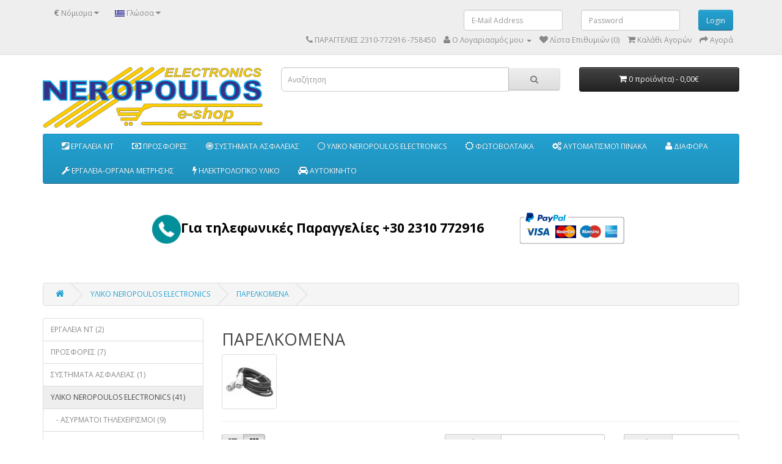

--- FILE ---
content_type: text/html; charset=utf-8
request_url: https://www.neropoulos.gr/eshop/index.php?route=product/category&path=158_72
body_size: 9749
content:
<meta property="og:image" content="https://postimg.cc/7C3yRB3Z" />
<meta property="og:description" content="ΕΡΓΑΛΕΙΑ-ΗΛΕΚΤΡΟΝΙΚΕΣ ΣΥΣΚΕΥΕΣ-ΑΥΤΟΜΑΤΙΣΜΟΙ" />

<!DOCTYPE html>
<!--[if IE]><![endif]-->
<!--[if IE 8 ]><html dir="ltr" lang="el" class="ie8"><![endif]-->
<!--[if IE 9 ]><html dir="ltr" lang="el" class="ie9"><![endif]-->
<!--[if (gt IE 9)|!(IE)]><!-->
<html dir="ltr" lang="el">
<!--<![endif]-->
<head>


<meta charset="UTF-8" />
<meta name="viewport" content="width=device-width, initial-scale=1">
<meta http-equiv="X-UA-Compatible" content="IE=edge">
<title>ΠΑΡΕΛΚΟΜΕΝΑ</title>
<base href="https://www.neropoulos.gr/eshop/" />
<script src="catalog/view/javascript/jquery/jquery-2.1.1.min.js" type="text/javascript"></script>
<link href="catalog/view/javascript/bootstrap/css/bootstrap.min.css" rel="stylesheet" media="screen" />
<script src="catalog/view/javascript/bootstrap/js/bootstrap.min.js" type="text/javascript"></script>
<link rel="stylesheet" href="https://maxcdn.bootstrapcdn.com/font-awesome/4.4.0/css/font-awesome.min.css">
<link href="//fonts.googleapis.com/css?family=Open+Sans:400,400i,300,700" rel="stylesheet" type="text/css" />
<link href="catalog/view/theme/default/stylesheet/stylesheet.css" rel="stylesheet">
<link href="catalog/view/javascript/jquery/owl-carousel/owl.carousel.css" type="text/css" rel="stylesheet" media="screen" />
<link href="catalog/view/javascript/jquery/owl-carousel/owl.transitions.css" type="text/css" rel="stylesheet" media="screen" />
<script src="catalog/view/javascript/common.js" type="text/javascript"></script>
<link href="https://www.neropoulos.gr/eshop/index.php?route=product/category&amp;path=72" rel="canonical" />
<link href="https://www.neropoulos.gr/eshop/image/catalog/favcon.jpg" rel="icon" />
<script src="catalog/view/javascript/jquery/owl-carousel/owl.carousel.min.js" type="text/javascript"></script>
<!-- Global site tag (gtag.js) - Google Analytics -->
<script async src="https://www.googletagmanager.com/gtag/js?id=UA-3273148-2"></script>
<script>
  window.dataLayer = window.dataLayer || [];
  function gtag(){dataLayer.push(arguments);}
  gtag('js', new Date());

  gtag('config', 'UA-3273148-2');
</script>
        <script type="text/javascript">
          function facebook_loadScript(url, callback) {
            var script = document.createElement("script");
            script.type = "text/javascript";
            if(script.readyState) {  // only required for IE <9
              script.onreadystatechange = function() {
                if (script.readyState === "loaded" || script.readyState === "complete") {
                  script.onreadystatechange = null;
                  if (callback) {
                    callback();
                  }
                }
              };
            } else {  //Others
              if (callback) {
                script.onload = callback;
              }
            }

            script.src = url;
            document.getElementsByTagName("head")[0].appendChild(script);
          }
        </script>

        <script type="text/javascript">
          (function() {
            var enableCookieBar = 'true';
            if (enableCookieBar === 'true') {
              facebook_loadScript("catalog/view/javascript/facebook/cookieconsent.min.js");

              // loading the css file
              var css = document.createElement("link");
              css.setAttribute("rel", "stylesheet");
              css.setAttribute("type", "text/css");
              css.setAttribute(
                "href",
                "catalog/view/theme/css/facebook/cookieconsent.min.css");
              document.getElementsByTagName("head")[0].appendChild(css);

              window.addEventListener("load", function(){
                function setConsent() {
                  fbq(
                    'consent',
                    this.hasConsented() ? 'grant' : 'revoke'
                  );
                }
                window.cookieconsent.initialise({
                  palette: {
                    popup: {
                      background: '#237afc'
                    },
                    button: {
                      background: '#fff',
                      text: '#237afc'
                    }
                  },
                  cookie: {
                    name: fbq.consentCookieName
                  },
                  type: 'opt-out',
                  showLink: false,
                  content: {
                    dismiss: 'Agree',
                    deny: 'Opt Out',
                    header: 'Our Site Uses Cookies',
                    message: 'By clicking Agree, you agree to our <a class="cc-link" href="https://www.facebook.com/legal/terms/update" target="_blank">terms of service</a>, <a class="cc-link" href="https://www.facebook.com/policies/" target="_blank">privacy policy</a> and <a class="cc-link" href="https://www.facebook.com/policies/cookies/" target="_blank">cookies policy</a>.'
                  },
                  layout: 'basic-header',
                  location: true,
                  revokable: true,
                  onInitialise: setConsent,
                  onStatusChange: setConsent,
                  onRevokeChoice: setConsent
                }, function (popup) {
                  // If this isn't open, we know that we can use cookies.
                  if (!popup.getStatus() && !popup.options.enabled) {
                    popup.setStatus(cookieconsent.status.dismiss);
                  }
                });
              });
            }
          })();
        </script>

        <script type="text/javascript">
          (function() {
            !function(f,b,e,v,n,t,s){if(f.fbq)return;n=f.fbq=function(){n.callMethod?
            n.callMethod.apply(n,arguments):n.queue.push(arguments)};if(!f._fbq)f._fbq=n;
            n.push=n;n.loaded=!0;n.version='2.0';n.queue=[];t=b.createElement(e);t.async=!0;
            t.src=v;s=b.getElementsByTagName(e)[0];s.parentNode.insertBefore(t,s)}(window,
            document,'script','https://connect.facebook.net/en_US/fbevents.js');

            var enableCookieBar = 'true';
            if (enableCookieBar === 'true') {
              fbq.consentCookieName = 'fb_cookieconsent_status';

              (function() {
                function getCookie(t){var i=("; "+document.cookie).split("; "+t+"=");if(2==i.length)return i.pop().split(";").shift()}
                var consentValue = getCookie(fbq.consentCookieName);
                fbq('consent', consentValue === 'dismiss' ? 'grant' : 'revoke');
              })();
            }

                          facebook_loadScript(
                "catalog/view/javascript/facebook/facebook_pixel.js",
                function() {
                  var params = {
    "agent": "exopencart-2.3.0.2-2.1.3"
};
                  _facebookAdsExtension.facebookPixel.init(
                    '1658318874271666',
                    {},
                    params);
                                      _facebookAdsExtension.facebookPixel.firePixel(
                      JSON.parse('{\"event_name\":\"ViewCategory\",\"content_type\":\"product\",\"content_ids\":[\"101\",\"81\",\"82\",\"102\",\"103\",\"52\",\"100\",\"1660\",\"173\",\"1669\"],\"value\":167.40000000000001,\"currency\":\"EUR\",\"content_name\":\"\",\"num_items\":10,\"content_category\":\"\\u03a0\\u0391\\u03a1\\u0395\\u039b\\u039a\\u039f\\u039c\\u0395\\u039d\\u0391\",\"is_custom_event\":false}'));
                                  });
                      })();
        </script>
      

			<style type="text/css">
.social{margin-top:-15px;}
.social a{width:25px; height:25px; text-align:center; margin:0 2px; display:inline-block; font-size:20px; background:#777; color:#fff; border-radius:2px; -webkit-transition: all 0.3s ease-in-out; -moz-transition: all 0.3s ease-in-out; -o-transition: all 0.3s ease-in-out; -ms-transition: all 0.3s ease-in-out; transition: all 0.3s ease-in-out;}
.social a{-webkit-transition: all 0.3s ease-in-out; -moz-transition: all 0.3s ease-in-out; -o-transition: all 0.3s ease-in-out; -ms-transition: all 0.3s ease-in-out; transition: all 0.3s ease-in-out;}
.social a.facebook:hover{background:#39599f;}
.social a.twitter:hover{background:#45b0e3;}
</style>
			

            
               
               <style type="text/css" >
@media (max-width: 767px){
	#hynax_sign_box{
		display:none !important;
	}
}
               </style>
               
               
         

                <style>
                i.menu_icon{margin-right:3px;font-size: 1.2em;}
                img.menu_icon{margin-right:3px;}
                #menu .dropdown-inner ul {vertical-align: middle;}
                .menu_category_image{display:inline-block;padding:10px;vertical-align: middle;}
                </style>
                <script>
                    $(window).load(function(){    
                        // Menu
                        $('#menu .dropdown-menu').each(function() {
                            var menu = $('#menu').offset();
                            var dropdown = $(this).parent().offset();

                            var i = (dropdown.left + $(this).outerWidth()) - (menu.left + $('#menu').outerWidth());

                            if (i > 0) {
                                    $(this).css('margin-left', '-' + (i + 5) + 'px');
                            }
                        });
                
                        // Fix for displaying menu images on Pinterest button click
                        $('#menu .menu_category_image img').css('display', 'none');
                        $("#menu").hover(function(){
                            $('#menu .menu_category_image img').show();
                        },function(){
                            $('#menu .menu_category_image img').hide();
                        });
                
                    });
                </script>
            
</head>
<body class="product-category-158_72">

              
<nav id="top">
  <div class="container">
    <div class="pull-left">
<form action="https://www.neropoulos.gr/eshop/index.php?route=common/currency/currency" method="post" enctype="multipart/form-data" id="form-currency">
  <div class="btn-group">
    <button class="btn btn-link dropdown-toggle" data-toggle="dropdown">
            <strong>€</strong>
                            <span class="hidden-xs hidden-sm hidden-md">Νόμισμα</span> <i class="fa fa-caret-down"></i></button>
    <ul class="dropdown-menu">
                  <li><button class="currency-select btn btn-link btn-block" type="button" name="EUR">€ Euro</button></li>
                        <li><button class="currency-select btn btn-link btn-block" type="button" name="GBP">£ Pound Sterling</button></li>
                        <li><button class="currency-select btn btn-link btn-block" type="button" name="USD">$ US Dollar</button></li>
                </ul>
  </div>
  <input type="hidden" name="code" value="" />
  <input type="hidden" name="redirect" value="https://www.neropoulos.gr/eshop/index.php?route=product/category&amp;path=158_72" />
</form>
</div>

            				<div id="hynax_sign_box" class="pull-right">

<div class="form-group"><form action="index.php?route=account/login" method="post" enctype="multipart/form-data">
<div class="col-sm-5">
<input type="text" name="email" value="" placeholder="E-Mail Address" id="input-email" class="form-control">
</div>
<div class="col-sm-5">
<input type="password" name="password" value="" placeholder="Password" id="input-password" class="form-control">
</div>
<div class="col-sm-2">
<input type="submit" value="Login" class="btn btn-primary">
</div></form>
</div>

				</div>               
         
    <div class="pull-left">
<form action="https://www.neropoulos.gr/eshop/index.php?route=common/language/language" method="post" enctype="multipart/form-data" id="form-language">
  <div class="btn-group">
    <button class="btn btn-link dropdown-toggle" data-toggle="dropdown">
                    <img src="catalog/language/greek/greek.png" alt="Greek" title="Greek">
            <span class="hidden-xs hidden-sm hidden-md">Γλώσσα</span> <i class="fa fa-caret-down"></i></button>
    <ul class="dropdown-menu">
            <li><button class="btn btn-link btn-block language-select" type="button" name="en-gb"><img src="catalog/language/en-gb/en-gb.png" alt="English" title="English" /> English</button></li>
            <li><button class="btn btn-link btn-block language-select" type="button" name="greek"><img src="catalog/language/greek/greek.png" alt="Greek" title="Greek" /> Greek</button></li>
          </ul>
  </div>
  <input type="hidden" name="code" value="" />
  <input type="hidden" name="redirect" value="https://www.neropoulos.gr/eshop/index.php?route=product/category&amp;path=158_72" />
</form>
</div>
    <div id="top-links" class="nav pull-right">
      <ul class="list-inline">
        <li><a href="https://www.neropoulos.gr/eshop/index.php?route=information/contact"><i class="fa fa-phone"></i></a> <span class="hidden-xs hidden-sm hidden-md">ΠΑΡΑΓΓΕΛΙΕΣ 2310-772916 -758450</span></li>
        <li class="dropdown"><a href="https://www.neropoulos.gr/eshop/index.php?route=account/account" title="Ο Λογαριασμός μου" class="dropdown-toggle" data-toggle="dropdown"><i class="fa fa-user"></i> <span class="hidden-xs hidden-sm hidden-md">Ο Λογαριασμός μου</span> <span class="caret"></span></a>
          <ul class="dropdown-menu dropdown-menu-right">
                        <li><a href="https://www.neropoulos.gr/eshop/index.php?route=account/register">Δημιουργία Λογαριασμού</a></li>
            <li><a href="https://www.neropoulos.gr/eshop/index.php?route=account/login">Σύνδεση Λογαριασμού</a></li>
                      </ul>
        </li>
        <li><a href="https://www.neropoulos.gr/eshop/index.php?route=account/wishlist" id="wishlist-total" title="Λίστα Επιθυμιών (0)"><i class="fa fa-heart"></i> <span class="hidden-xs hidden-sm hidden-md">Λίστα Επιθυμιών (0)</span></a></li>
        <li><a href="https://www.neropoulos.gr/eshop/index.php?route=checkout/cart" title="Καλάθι Αγορών"><i class="fa fa-shopping-cart"></i> <span class="hidden-xs hidden-sm hidden-md">Καλάθι Αγορών</span></a></li>
        <li><a href="https://www.neropoulos.gr/eshop/index.php?route=checkout/checkout" title="Αγορά"><i class="fa fa-share"></i> <span class="hidden-xs hidden-sm hidden-md">Αγορά</span></a></li>
      </ul>
    </div>
  </div>
</nav>
<header>
  <div class="container">
    <div class="row">
      <div class="col-sm-4">
        <div id="logo">
                    <a href="https://www.neropoulos.gr/eshop/index.php?route=common/home"><img src="https://www.neropoulos.gr/eshop/image/catalog/nero2.png" title="ΝΕΡΟΠΟΥΛΟΣ ΑΛΕΞΑΝΔΡΟΣ ΚΑΙ ΣΙΑ Ο.Ε" alt="ΝΕΡΟΠΟΥΛΟΣ ΑΛΕΞΑΝΔΡΟΣ ΚΑΙ ΣΙΑ Ο.Ε" class="img-responsive" /></a>
                  </div>
      </div>
      <div class="col-sm-5"><div id="search" class="input-group">
  <input type="text" name="search" value="" placeholder="Αναζήτηση" class="form-control input-lg" />
  <span class="input-group-btn">
    <button type="button" class="btn btn-default btn-lg"><i class="fa fa-search"></i></button>
  </span>
</div>      </div>
      <div class="col-sm-3"><div id="cart" class="btn-group btn-block">
  <button type="button" data-toggle="dropdown" data-loading-text="Φόρτωση..." class="btn btn-inverse btn-block btn-lg dropdown-toggle"><i class="fa fa-shopping-cart"></i> <span id="cart-total">0 προϊόν(τα) - 0,00€</span></button>
  <ul class="dropdown-menu pull-right">
        <li>
      <p class="text-center">Το καλάθι αγορών είναι άδειο!</p>
    </li>
      </ul>
</div>
</div>
    </div>
  </div>
</header>

              
<div class="container">
  <nav id="menu" class="navbar">
    <div class="navbar-header"><span id="category" class="visible-xs">Κατηγορίες</span>
      <button type="button" class="btn btn-navbar navbar-toggle" data-toggle="collapse" data-target=".navbar-ex1-collapse"><i class="fa fa-bars"></i></button>
    </div>
    <div class="collapse navbar-collapse navbar-ex1-collapse">
      <ul class="nav navbar-nav">
                        <li><a href="https://www.neropoulos.gr/eshop/index.php?route=product/category&amp;path=172"><i class="menu_icon fa fa-steam-square "></i>EΡΓΑΛΕΙΑ NT</a></li>
                                <li><a href="https://www.neropoulos.gr/eshop/index.php?route=product/category&amp;path=128"><i class="menu_icon fa fa-money "></i>ΠΡΟΣΦΟΡΕΣ</a></li>
                                <li><a href="https://www.neropoulos.gr/eshop/index.php?route=product/category&amp;path=173"><i class="menu_icon fa fa-bullseye "></i>ΣΥΣΤΗΜΑΤΑ ΑΣΦΑΛΕΙΑΣ</a></li>
                                <li class="dropdown"><a href="https://www.neropoulos.gr/eshop/index.php?route=product/category&amp;path=158" class="dropdown-toggle" data-toggle="dropdown"><i class="menu_icon fa fa-circle-thin "></i>ΥΛΙΚΟ NEROPOULOS ELECTRONICS</a>
          <div class="dropdown-menu">
            <div class="dropdown-inner">

                        
                            <ul class="list-unstyled">
                                <li><a href="https://www.neropoulos.gr/eshop/index.php?route=product/category&amp;path=158_60"><i class="menu_icon fa fa-rss "></i>AΣΥΡΜΑΤΟΙ  ΤΗΛΕΧΕΙΡΙΣΜΟΙ (9)</a></li>
                                <li><a href="https://www.neropoulos.gr/eshop/index.php?route=product/category&amp;path=158_66"><i class="menu_icon fa fa-skyatlas "></i>ΣΤΑΘΜΗΜΕΤΡΑ ΓΕΩΤΡΗΣΕΩΝ (4)</a></li>
                                <li><a href="https://www.neropoulos.gr/eshop/index.php?route=product/category&amp;path=158_59"><i class="menu_icon fa fa-mobile "></i>ΤΗΛΕΧΕΙΡΙΣΜΟΙ GSM (5)</a></li>
                                <li><a href="https://www.neropoulos.gr/eshop/index.php?route=product/category&amp;path=158_136"><i class="menu_icon fa fa-wifi "></i>ΤΗΛΕΧΕΙΡΙΣΜΟΙ WIFI 2.4Ghz (1)</a></li>
                                <li><a href="https://www.neropoulos.gr/eshop/index.php?route=product/category&amp;path=158_70"><i class="menu_icon fa fa-feed "></i>ΤΗΛΕΧΕΙΡΙΣΜΟΙ 433ΜΗz (13)</a></li>
                                <li><a href="https://www.neropoulos.gr/eshop/index.php?route=product/category&amp;path=158_72"><i class="menu_icon fa fa-wrench "></i>ΠΑΡΕΛΚΟΜΕΝΑ (10)</a></li>
                              </ul>
                          </div>
            <a href="https://www.neropoulos.gr/eshop/index.php?route=product/category&amp;path=158" class="see-all">Εμφάνιση όλων ΥΛΙΚΟ NEROPOULOS ELECTRONICS</a> </div>
        </li>
                                <li class="dropdown"><a href="https://www.neropoulos.gr/eshop/index.php?route=product/category&amp;path=67" class="dropdown-toggle" data-toggle="dropdown"><i class="menu_icon fa fa-sun-o "></i>ΦΩΤΟΒΟΛΤΑΙΚΑ</a>
          <div class="dropdown-menu">
            <div class="dropdown-inner">

                        
                            <ul class="list-unstyled">
                                <li><a href="https://www.neropoulos.gr/eshop/index.php?route=product/category&amp;path=67_95">ΦΟΡΤΙΣΤΕΣ (2)</a></li>
                                <li><a href="https://www.neropoulos.gr/eshop/index.php?route=product/category&amp;path=67_88">ΦΩΤΟΒΟΛΤΑΙΚΑ ΠΑΝΕΛ (5)</a></li>
                              </ul>
                          </div>
            <a href="https://www.neropoulos.gr/eshop/index.php?route=product/category&amp;path=67" class="see-all">Εμφάνιση όλων ΦΩΤΟΒΟΛΤΑΙΚΑ</a> </div>
        </li>
                                <li class="dropdown"><a href="https://www.neropoulos.gr/eshop/index.php?route=product/category&amp;path=61" class="dropdown-toggle" data-toggle="dropdown"><i class="menu_icon fa fa-gears "></i>ΑΥΤΟΜΑΤΙΣΜΟΊ ΠΙΝΑΚΑ</a>
          <div class="dropdown-menu">
            <div class="dropdown-inner">

                        
                            <ul class="list-unstyled">
                                <li><a href="https://www.neropoulos.gr/eshop/index.php?route=product/category&amp;path=61_71">ΔΙΑΦΟΡΑ-ΕΙΔΙΚΑ (5)</a></li>
                                <li><a href="https://www.neropoulos.gr/eshop/index.php?route=product/category&amp;path=61_64"><i class="menu_icon fa fa-square-o "></i>ΕΠΙΤΗΡΗΤΕΣ ΕΛΕΙΨΗΣ-ΣΤΑΘΜΗΣ ΝΕΡΟΥ (4)</a></li>
                                <li><a href="https://www.neropoulos.gr/eshop/index.php?route=product/category&amp;path=61_62"><i class="menu_icon fa fa-ioxhost "></i>ΕΠΙΤΗΡΗΤΕΣ ΤΑΣΕΩΣ (3)</a></li>
                                <li><a href="https://www.neropoulos.gr/eshop/index.php?route=product/category&amp;path=61_65"><i class="menu_icon fa fa-google-wallet "></i>ΤΡΟΦΟΔΟΤΙΚΑ (0)</a></li>
                                <li><a href="https://www.neropoulos.gr/eshop/index.php?route=product/category&amp;path=61_171"><i class="menu_icon fa fa-sun-o "></i>Φωτιστικα Ασφαλείας (1)</a></li>
                                <li><a href="https://www.neropoulos.gr/eshop/index.php?route=product/category&amp;path=61_63"><i class="menu_icon fa fa-columns "></i>ΧΡΟΝΙΚΑ ΡΕΛΕ (5)</a></li>
                              </ul>
                          </div>
            <a href="https://www.neropoulos.gr/eshop/index.php?route=product/category&amp;path=61" class="see-all">Εμφάνιση όλων ΑΥΤΟΜΑΤΙΣΜΟΊ ΠΙΝΑΚΑ</a> </div>
        </li>
                                <li><a href="https://www.neropoulos.gr/eshop/index.php?route=product/category&amp;path=68"><i class="menu_icon fa fa-user "></i>ΔΙΑΦΟΡΑ</a></li>
                                <li class="dropdown"><a href="https://www.neropoulos.gr/eshop/index.php?route=product/category&amp;path=77" class="dropdown-toggle" data-toggle="dropdown"><i class="menu_icon fa fa-wrench "></i>ΕΡΓΑΛΕΙΑ-ΟΡΓΑΝΑ ΜΕΤΡΗΣΗΣ</a>
          <div class="dropdown-menu">
            <div class="dropdown-inner">

                        
                            <ul class="list-unstyled">
                                <li><a href="https://www.neropoulos.gr/eshop/index.php?route=product/category&amp;path=77_140">ΑΜΠΕΡΟΤΣΙΜΠΙΔΕΣ (11)</a></li>
                                <li><a href="https://www.neropoulos.gr/eshop/index.php?route=product/category&amp;path=77_80">ΑΝΙΧΝΕΥΤΕΣ ΤΑΣΗΣ-ΚΑΛΩΔΙΩΝ (4)</a></li>
                                <li><a href="https://www.neropoulos.gr/eshop/index.php?route=product/category&amp;path=77_79">ΓΕΙΩΣΟΜΕΤΡΑ (2)</a></li>
                                <li><a href="https://www.neropoulos.gr/eshop/index.php?route=product/category&amp;path=77_141">ΔΙΑΦΟΡΑ ΟΡΓΑΝΑ (6)</a></li>
                                <li><a href="https://www.neropoulos.gr/eshop/index.php?route=product/category&amp;path=77_78">ΔΟΚΙΜΑΣΤΙΚΑ ΤΑΣΗΣ (3)</a></li>
                                <li><a href="https://www.neropoulos.gr/eshop/index.php?route=product/category&amp;path=77_138">ΘΕΡΜΟΜΕΤΡΑ (6)</a></li>
                                <li><a href="https://www.neropoulos.gr/eshop/index.php?route=product/category&amp;path=77_87">ΜΕΓΓΕΡ (2)</a></li>
                                <li><a href="https://www.neropoulos.gr/eshop/index.php?route=product/category&amp;path=77_81">ΠΟΛΥΜΕΤΡΑ (12)</a></li>
                              </ul>
                          </div>
            <a href="https://www.neropoulos.gr/eshop/index.php?route=product/category&amp;path=77" class="see-all">Εμφάνιση όλων ΕΡΓΑΛΕΙΑ-ΟΡΓΑΝΑ ΜΕΤΡΗΣΗΣ</a> </div>
        </li>
                                <li class="dropdown"><a href="https://www.neropoulos.gr/eshop/index.php?route=product/category&amp;path=74" class="dropdown-toggle" data-toggle="dropdown"><i class="menu_icon fa fa-bolt "></i>ΗΛΕΚΤΡΟΛΟΓΙΚΟ ΥΛΙΚΟ</a>
          <div class="dropdown-menu">
            <div class="dropdown-inner">

                        
                            <ul class="list-unstyled">
                                <li><a href="https://www.neropoulos.gr/eshop/index.php?route=product/category&amp;path=74_124">ΔΙΑΦΟΡΑ (0)</a></li>
                                <li><a href="https://www.neropoulos.gr/eshop/index.php?route=product/category&amp;path=74_75">ΠΡΙΖΕΣ (1)</a></li>
                              </ul>
                          </div>
            <a href="https://www.neropoulos.gr/eshop/index.php?route=product/category&amp;path=74" class="see-all">Εμφάνιση όλων ΗΛΕΚΤΡΟΛΟΓΙΚΟ ΥΛΙΚΟ</a> </div>
        </li>
                                <li><a href="https://www.neropoulos.gr/eshop/index.php?route=product/category&amp;path=134"><i class="menu_icon fa fa-car "></i>ΑΥΤΟΚΙΝΗΤΟ</a></li>
                      </ul>
    </div>
  </nav>
        </div>
                        <div>
    <h3 style="font-family: &quot;Open Sans&quot;, sans-serif; color: rgb(0, 0, 0); text-align: center;"><img src="https://www.neropoulos.gr/eshop/image/catalog/tel.png" style="width: 46.7813px; height: 46.7813px;"><b>Για τηλεφωνικές Παραγγελίες +30 2310 772916 &nbsp; &nbsp; &nbsp; &nbsp;&nbsp;</b><img src="https://www.neropoulos.gr/eshop/image/catalog/pp.png" style="width: 193.391px; height: 69.3471px;"></h3><h3 style="text-align: center;"><br></h3></div>
                        <div class="container">
          <div class="row">
            
            
                                      
            
            
                      </div>
        </div>
<div class="container">
  <ul class="breadcrumb">
        <li><a href="https://www.neropoulos.gr/eshop/index.php?route=common/home"><i class="fa fa-home"></i></a></li>
        <li><a href="https://www.neropoulos.gr/eshop/index.php?route=product/category&amp;path=158">ΥΛΙΚΟ NEROPOULOS ELECTRONICS</a></li>
        <li><a href="https://www.neropoulos.gr/eshop/index.php?route=product/category&amp;path=158_72">ΠΑΡΕΛΚΟΜΕΝΑ</a></li>
      </ul>
  <div class="row"><aside id="column-left" class="col-sm-3 hidden-xs">
    
<div class="list-group">
      <a href="https://www.neropoulos.gr/eshop/index.php?route=product/category&amp;path=172" class="list-group-item">EΡΓΑΛΕΙΑ NT (2)</a>
        <a href="https://www.neropoulos.gr/eshop/index.php?route=product/category&amp;path=128" class="list-group-item">ΠΡΟΣΦΟΡΕΣ (7)</a>
        <a href="https://www.neropoulos.gr/eshop/index.php?route=product/category&amp;path=173" class="list-group-item">ΣΥΣΤΗΜΑΤΑ ΑΣΦΑΛΕΙΑΣ (1)</a>
        <a href="https://www.neropoulos.gr/eshop/index.php?route=product/category&amp;path=158" class="list-group-item active">ΥΛΙΚΟ NEROPOULOS ELECTRONICS (41)</a>
        <a href="https://www.neropoulos.gr/eshop/index.php?route=product/category&amp;path=158_60" class="list-group-item">&nbsp;&nbsp;&nbsp;- AΣΥΡΜΑΤΟΙ  ΤΗΛΕΧΕΙΡΙΣΜΟΙ (9)</a>
        <a href="https://www.neropoulos.gr/eshop/index.php?route=product/category&amp;path=158_66" class="list-group-item">&nbsp;&nbsp;&nbsp;- ΣΤΑΘΜΗΜΕΤΡΑ ΓΕΩΤΡΗΣΕΩΝ (4)</a>
        <a href="https://www.neropoulos.gr/eshop/index.php?route=product/category&amp;path=158_59" class="list-group-item">&nbsp;&nbsp;&nbsp;- ΤΗΛΕΧΕΙΡΙΣΜΟΙ GSM (5)</a>
        <a href="https://www.neropoulos.gr/eshop/index.php?route=product/category&amp;path=158_136" class="list-group-item">&nbsp;&nbsp;&nbsp;- ΤΗΛΕΧΕΙΡΙΣΜΟΙ WIFI 2.4Ghz (1)</a>
        <a href="https://www.neropoulos.gr/eshop/index.php?route=product/category&amp;path=158_70" class="list-group-item">&nbsp;&nbsp;&nbsp;- ΤΗΛΕΧΕΙΡΙΣΜΟΙ 433ΜΗz (13)</a>
        <a href="https://www.neropoulos.gr/eshop/index.php?route=product/category&amp;path=158_72" class="list-group-item active">&nbsp;&nbsp;&nbsp;- ΠΑΡΕΛΚΟΜΕΝΑ (10)</a>
  <b>Notice</b>: Undefined index: children in <b>/var/www/vhosts/neropoulos.gr/httpdocs/eshop/vqmod/vqcache/vq2-catalog_view_theme_default_template_extension_module_category.tpl</b> on line <b>10</b>              <a href="https://www.neropoulos.gr/eshop/index.php?route=product/category&amp;path=67" class="list-group-item">ΦΩΤΟΒΟΛΤΑΙΚΑ (7)</a>
        <a href="https://www.neropoulos.gr/eshop/index.php?route=product/category&amp;path=61" class="list-group-item">ΑΥΤΟΜΑΤΙΣΜΟΊ ΠΙΝΑΚΑ (17)</a>
        <a href="https://www.neropoulos.gr/eshop/index.php?route=product/category&amp;path=68" class="list-group-item">ΔΙΑΦΟΡΑ (3)</a>
        <a href="https://www.neropoulos.gr/eshop/index.php?route=product/category&amp;path=77" class="list-group-item">ΕΡΓΑΛΕΙΑ-ΟΡΓΑΝΑ ΜΕΤΡΗΣΗΣ (40)</a>
        <a href="https://www.neropoulos.gr/eshop/index.php?route=product/category&amp;path=74" class="list-group-item">ΗΛΕΚΤΡΟΛΟΓΙΚΟ ΥΛΙΚΟ (1)</a>
        <a href="https://www.neropoulos.gr/eshop/index.php?route=product/category&amp;path=134" class="list-group-item">ΑΥΤΟΚΙΝΗΤΟ (1)</a>
    </div>
		

















    <div id="banner0" class="owl-carousel">
  </div>
<script type="text/javascript"><!--
$('#banner0').owlCarousel({
	items: 6,
	autoPlay: 3000,
	singleItem: true,
	navigation: false,
	pagination: false,
	transitionStyle: 'fade'
});
--></script>
  </aside>
                <div id="content" class="col-sm-9">      <h2>ΠΑΡΕΛΚΟΜΕΝΑ</h2>
            <div class="row">
                <div class="col-sm-2"><img src="https://www.neropoulos.gr/eshop/image/cache/catalog/rg58-80x80.jpg" alt="ΠΑΡΕΛΚΟΜΕΝΑ" title="ΠΑΡΕΛΚΟΜΕΝΑ" class="img-thumbnail" /></div>
                      </div>
      <hr>
            


























            <div class="row">
        <div class="col-md-2 col-sm-6 hidden-xs">
          <div class="btn-group btn-group-sm">
            <button type="button" id="list-view" class="btn btn-default" data-toggle="tooltip" title="Λίστα"><i class="fa fa-th-list"></i></button>
            <button type="button" id="grid-view" class="btn btn-default" data-toggle="tooltip" title="Πλέγμα"><i class="fa fa-th"></i></button>
          </div>
        </div>
        <div class="col-md-3 col-sm-6">
          <div class="form-group">
            <a href="https://www.neropoulos.gr/eshop/index.php?route=product/compare" id="compare-total" class="btn btn-link">Σύγκριση Προϊόντων (0)</a>
          </div>
        </div>
        <div class="col-md-4 col-xs-6">
          <div class="form-group input-group input-group-sm">
            <label class="input-group-addon" for="input-sort">Ταξινόμηση:</label>
            <select id="input-sort" class="form-control" onchange="location = this.value;">
                                          <option value="https://www.neropoulos.gr/eshop/index.php?route=product/category&amp;path=158_72&amp;sort=p.sort_order&amp;order=ASC" selected="selected">Προεπιλογή</option>
                                                        <option value="https://www.neropoulos.gr/eshop/index.php?route=product/category&amp;path=158_72&amp;sort=pd.name&amp;order=ASC">Όνομα (A - Ω)</option>
                                                        <option value="https://www.neropoulos.gr/eshop/index.php?route=product/category&amp;path=158_72&amp;sort=pd.name&amp;order=DESC">Όνομα (Ω - Α)</option>
                                                        <option value="https://www.neropoulos.gr/eshop/index.php?route=product/category&amp;path=158_72&amp;sort=p.price&amp;order=ASC">Τιμή (Χαμηλή &gt; Υψηλή)</option>
                                                        <option value="https://www.neropoulos.gr/eshop/index.php?route=product/category&amp;path=158_72&amp;sort=p.price&amp;order=DESC">Τιμή (Υψηλή &gt; Χαμηλή)</option>
                                                        <option value="https://www.neropoulos.gr/eshop/index.php?route=product/category&amp;path=158_72&amp;sort=rating&amp;order=DESC">Βαθμολογία (Υψηλότερη)</option>
                                                        <option value="https://www.neropoulos.gr/eshop/index.php?route=product/category&amp;path=158_72&amp;sort=rating&amp;order=ASC">Βαθμολογία (Χαμηλότερη)</option>
                                                        <option value="https://www.neropoulos.gr/eshop/index.php?route=product/category&amp;path=158_72&amp;sort=p.model&amp;order=ASC">Κωδικός Προϊόντος (Α - Ω)</option>
                                                        <option value="https://www.neropoulos.gr/eshop/index.php?route=product/category&amp;path=158_72&amp;sort=p.model&amp;order=DESC">Κωδικός Προϊόντος (Ω - Α)</option>
                                        </select>
          </div>
        </div>
        <div class="col-md-3 col-xs-6">
          <div class="form-group input-group input-group-sm">
            <label class="input-group-addon" for="input-limit">Εμφάνιση:</label>
            <select id="input-limit" class="form-control" onchange="location = this.value;">
                                          <option value="https://www.neropoulos.gr/eshop/index.php?route=product/category&amp;path=158_72&amp;limit=15" selected="selected">15</option>
                                                        <option value="https://www.neropoulos.gr/eshop/index.php?route=product/category&amp;path=158_72&amp;limit=25">25</option>
                                                        <option value="https://www.neropoulos.gr/eshop/index.php?route=product/category&amp;path=158_72&amp;limit=50">50</option>
                                                        <option value="https://www.neropoulos.gr/eshop/index.php?route=product/category&amp;path=158_72&amp;limit=75">75</option>
                                                        <option value="https://www.neropoulos.gr/eshop/index.php?route=product/category&amp;path=158_72&amp;limit=100">100</option>
                                        </select>
          </div>
        </div>
      </div>
      <div class="row">
                <div class="product-layout product-list col-xs-12">
          <div class="product-thumb">
            <div class="image"><a href="https://www.neropoulos.gr/eshop/index.php?route=product/product&amp;path=158_72&amp;product_id=101"><img src="https://www.neropoulos.gr/eshop/image/cache/catalog/base-228x228.jpg" alt="8P ΒΑΣΗ ΤΥΠΟΥ ΛΥΧΝΙΑΣ" title="8P ΒΑΣΗ ΤΥΠΟΥ ΛΥΧΝΙΑΣ" class="img-responsive" /></a></div>
            <div>
              <div class="caption">
                <h4><a href="https://www.neropoulos.gr/eshop/index.php?route=product/product&amp;path=158_72&amp;product_id=101">8P ΒΑΣΗ ΤΥΠΟΥ ΛΥΧΝΙΑΣ</a></h4>
                <p>..</p>

			
				                				<p class="price">
				<a  href='https://www.neropoulos.gr/eshop/index.php?route=account/login'>entry_login_price</a>
				</p>
							
			
                                              </div>
              <div class="button-group">
                
										
			
	                                        			
			
					                
                <button type="button" data-toggle="tooltip" title="Επιθυμητό" onclick="wishlist.add('101');"><i class="fa fa-heart"></i></button>
                <button type="button" data-toggle="tooltip" title="Σύγκριση" onclick="compare.add('101');"><i class="fa fa-exchange"></i></button>
              </div>
            </div>
          </div>
        </div>
                <div class="product-layout product-list col-xs-12">
          <div class="product-thumb">
            <div class="image"><a href="https://www.neropoulos.gr/eshop/index.php?route=product/product&amp;path=158_72&amp;product_id=81"><img src="https://www.neropoulos.gr/eshop/image/cache/catalog/169K-228x228.jpg" alt="K169 ΚΕΡΑΙΑ 169ΜΗz ΓΙΑ ΤΗΛΕΧΕΙΡΙΣΜΟΥΣ" title="K169 ΚΕΡΑΙΑ 169ΜΗz ΓΙΑ ΤΗΛΕΧΕΙΡΙΣΜΟΥΣ" class="img-responsive" /></a></div>
            <div>
              <div class="caption">
                <h4><a href="https://www.neropoulos.gr/eshop/index.php?route=product/product&amp;path=158_72&amp;product_id=81">K169 ΚΕΡΑΙΑ 169ΜΗz ΓΙΑ ΤΗΛΕΧΕΙΡΙΣΜΟΥΣ</a></h4>
                <p>..</p>

			
				                				<p class="price">
				<a  href='https://www.neropoulos.gr/eshop/index.php?route=account/login'>entry_login_price</a>
				</p>
							
			
                                              </div>
              <div class="button-group">
                
										
			
	                                        			
			
					                
                <button type="button" data-toggle="tooltip" title="Επιθυμητό" onclick="wishlist.add('81');"><i class="fa fa-heart"></i></button>
                <button type="button" data-toggle="tooltip" title="Σύγκριση" onclick="compare.add('81');"><i class="fa fa-exchange"></i></button>
              </div>
            </div>
          </div>
        </div>
                <div class="product-layout product-list col-xs-12">
          <div class="product-thumb">
            <div class="image"><a href="https://www.neropoulos.gr/eshop/index.php?route=product/product&amp;path=158_72&amp;product_id=82"><img src="https://www.neropoulos.gr/eshop/image/cache/catalog/rg58-228x228.jpg" alt="K2K ΚΑΛΩΔΙΟ RG58 169MHz ΓΙΑ ΤΗΛΕΧΕΙΡΙΣΜΟΥΣ ΜΕ ΚΟΝΕΚΤΟΡΕΣ" title="K2K ΚΑΛΩΔΙΟ RG58 169MHz ΓΙΑ ΤΗΛΕΧΕΙΡΙΣΜΟΥΣ ΜΕ ΚΟΝΕΚΤΟΡΕΣ" class="img-responsive" /></a></div>
            <div>
              <div class="caption">
                <h4><a href="https://www.neropoulos.gr/eshop/index.php?route=product/product&amp;path=158_72&amp;product_id=82">K2K ΚΑΛΩΔΙΟ RG58 169MHz ΓΙΑ ΤΗΛΕΧΕΙΡΙΣΜΟΥΣ ΜΕ ΚΟΝΕΚΤΟΡΕΣ</a></h4>
                <p>6 ΜΕΤΡΑ ΚΑΛΩΔΙΟ ΜΕ ΚΟΝΕΚΤΡΕΣ ΣΤΙΣ ΑΚΡΕΣ ΤΟΥ ΕΤΟΙΜΟ ΓΙΑ ΣΥΝΔΕΣΗ..</p>

			
				                				<p class="price">
				<a  href='https://www.neropoulos.gr/eshop/index.php?route=account/login'>entry_login_price</a>
				</p>
							
			
                                              </div>
              <div class="button-group">
                
										
			
	                                        			
			
					                
                <button type="button" data-toggle="tooltip" title="Επιθυμητό" onclick="wishlist.add('82');"><i class="fa fa-heart"></i></button>
                <button type="button" data-toggle="tooltip" title="Σύγκριση" onclick="compare.add('82');"><i class="fa fa-exchange"></i></button>
              </div>
            </div>
          </div>
        </div>
                <div class="product-layout product-list col-xs-12">
          <div class="product-thumb">
            <div class="image"><a href="https://www.neropoulos.gr/eshop/index.php?route=product/product&amp;path=158_72&amp;product_id=102"><img src="https://www.neropoulos.gr/eshop/image/cache/catalog/b1.3-228x228.jpg" alt="M12V-1.3Ah Μπαταρία μολύβδου " title="M12V-1.3Ah Μπαταρία μολύβδου " class="img-responsive" /></a></div>
            <div>
              <div class="caption">
                <h4><a href="https://www.neropoulos.gr/eshop/index.php?route=product/product&amp;path=158_72&amp;product_id=102">M12V-1.3Ah Μπαταρία μολύβδου </a></h4>
                <p>12V / 1.3Ah &nbsp;Μπαταρία μολύβδου&nbsp;Διαστάσεις:&nbsp;43 x 97 x 52mmΒάρος 580gr..</p>

			
							
			
                                <p class="price">
                                    9,92€                                                      <span class="price-tax">Χωρίς ΦΠΑ: 8,00€</span>
                                  </p>
                                              </div>
              <div class="button-group">
                
										
			
	                        
                <button type="button" onclick="cart.add('102', '1');"><i class="fa fa-shopping-cart"></i> <span class="hidden-xs hidden-sm hidden-md">Καλάθι</span></button>
              			
			
					                
                <button type="button" data-toggle="tooltip" title="Επιθυμητό" onclick="wishlist.add('102');"><i class="fa fa-heart"></i></button>
                <button type="button" data-toggle="tooltip" title="Σύγκριση" onclick="compare.add('102');"><i class="fa fa-exchange"></i></button>
              </div>
            </div>
          </div>
        </div>
                <div class="product-layout product-list col-xs-12">
          <div class="product-thumb">
            <div class="image"><a href="https://www.neropoulos.gr/eshop/index.php?route=product/product&amp;path=158_72&amp;product_id=103"><img src="https://www.neropoulos.gr/eshop/image/cache/catalog/b1.3-228x228.jpg" alt="M12V-7.2Ah Μπαταρία μολύβδου " title="M12V-7.2Ah Μπαταρία μολύβδου " class="img-responsive" /></a></div>
            <div>
              <div class="caption">
                <h4><a href="https://www.neropoulos.gr/eshop/index.php?route=product/product&amp;path=158_72&amp;product_id=103">M12V-7.2Ah Μπαταρία μολύβδου </a></h4>
                <p>12V / 7.2Ah &nbsp;Μπαταρία μολύβδου&nbsp;Διαστάσεις: 151 x 65 x 94mmΒάρος: 2,4 Kgr..</p>

			
							
			
                                <p class="price">
                                    14,88€                                                      <span class="price-tax">Χωρίς ΦΠΑ: 12,00€</span>
                                  </p>
                                              </div>
              <div class="button-group">
                
										
			
	                        
                <button type="button" onclick="cart.add('103', '1');"><i class="fa fa-shopping-cart"></i> <span class="hidden-xs hidden-sm hidden-md">Καλάθι</span></button>
              			
			
					                
                <button type="button" data-toggle="tooltip" title="Επιθυμητό" onclick="wishlist.add('103');"><i class="fa fa-heart"></i></button>
                <button type="button" data-toggle="tooltip" title="Σύγκριση" onclick="compare.add('103');"><i class="fa fa-exchange"></i></button>
              </div>
            </div>
          </div>
        </div>
                <div class="product-layout product-list col-xs-12">
          <div class="product-thumb">
            <div class="image"><a href="https://www.neropoulos.gr/eshop/index.php?route=product/product&amp;path=158_72&amp;product_id=52"><img src="https://www.neropoulos.gr/eshop/image/cache/catalog/n400-228x228.jpg" alt="N400 ΑΝΤΙΚΕΡΑΥΝΙΚΟ ΚΕΡΑΙΑΣ" title="N400 ΑΝΤΙΚΕΡΑΥΝΙΚΟ ΚΕΡΑΙΑΣ" class="img-responsive" /></a></div>
            <div>
              <div class="caption">
                <h4><a href="https://www.neropoulos.gr/eshop/index.php?route=product/product&amp;path=158_72&amp;product_id=52">N400 ΑΝΤΙΚΕΡΑΥΝΙΚΟ ΚΕΡΑΙΑΣ</a></h4>
                <p>* Αντικεραυνικό κεραίας Ομοαξωνικού τύπου, κατάλληλο για εξωτερικές κεραίες V.H.F. *Χρησιμοποιείται ..</p>

			
				                				<p class="price">
				<a  href='https://www.neropoulos.gr/eshop/index.php?route=account/login'>entry_login_price</a>
				</p>
							
			
                                              </div>
              <div class="button-group">
                
										
			
	                                        			
			
					                
                <button type="button" data-toggle="tooltip" title="Επιθυμητό" onclick="wishlist.add('52');"><i class="fa fa-heart"></i></button>
                <button type="button" data-toggle="tooltip" title="Σύγκριση" onclick="compare.add('52');"><i class="fa fa-exchange"></i></button>
              </div>
            </div>
          </div>
        </div>
                <div class="product-layout product-list col-xs-12">
          <div class="product-thumb">
            <div class="image"><a href="https://www.neropoulos.gr/eshop/index.php?route=product/product&amp;path=158_72&amp;product_id=100"><img src="https://www.neropoulos.gr/eshop/image/cache/catalog/el-228x228.JPG" alt="N503 HΛΕΚΤΡΟΔΙΟ ΝΕΡΟΥ" title="N503 HΛΕΚΤΡΟΔΙΟ ΝΕΡΟΥ" class="img-responsive" /></a></div>
            <div>
              <div class="caption">
                <h4><a href="https://www.neropoulos.gr/eshop/index.php?route=product/product&amp;path=158_72&amp;product_id=100">N503 HΛΕΚΤΡΟΔΙΟ ΝΕΡΟΥ</a></h4>
                <p>Ηλεκτρόδιο κρεμαστό &nbsp;για χρήση σε Γεωτρήσεις και Δεξαμενές..</p>

			
				                				<p class="price">
				<a  href='https://www.neropoulos.gr/eshop/index.php?route=account/login'>entry_login_price</a>
				</p>
							
			
                                              </div>
              <div class="button-group">
                
										
			
	                                        			
			
					                
                <button type="button" data-toggle="tooltip" title="Επιθυμητό" onclick="wishlist.add('100');"><i class="fa fa-heart"></i></button>
                <button type="button" data-toggle="tooltip" title="Σύγκριση" onclick="compare.add('100');"><i class="fa fa-exchange"></i></button>
              </div>
            </div>
          </div>
        </div>
                <div class="product-layout product-list col-xs-12">
          <div class="product-thumb">
            <div class="image"><a href="https://www.neropoulos.gr/eshop/index.php?route=product/product&amp;path=158_72&amp;product_id=1660"><img src="https://www.neropoulos.gr/eshop/image/cache/catalog/a6b1c16e-05dc-11ee-9dbd-0a580a698dd1-228x228.jpg" alt="Τσάντα μεταφοράς σταθμήμετρου." title="Τσάντα μεταφοράς σταθμήμετρου." class="img-responsive" /></a></div>
            <div>
              <div class="caption">
                <h4><a href="https://www.neropoulos.gr/eshop/index.php?route=product/product&amp;path=158_72&amp;product_id=1660">Τσάντα μεταφοράς σταθμήμετρου.</a></h4>
                <p>ΤΣΑΝΤΑ ΜΕΤΑΦΟΡΑΣ ΣΤΑΘΜΗΜΕΤΡΟΥΠροστατεύει την συσκευή μας από σκόνη , νερό, έκθεση&nbsp;στο ήλιο.Υψηλ..</p>

			
				                				<p class="price">
				<a  href='https://www.neropoulos.gr/eshop/index.php?route=account/login'>entry_login_price</a>
				</p>
							
			
                                              </div>
              <div class="button-group">
                
										
			
	                                        			
			
					                
                <button type="button" data-toggle="tooltip" title="Επιθυμητό" onclick="wishlist.add('1660');"><i class="fa fa-heart"></i></button>
                <button type="button" data-toggle="tooltip" title="Σύγκριση" onclick="compare.add('1660');"><i class="fa fa-exchange"></i></button>
              </div>
            </div>
          </div>
        </div>
                <div class="product-layout product-list col-xs-12">
          <div class="product-thumb">
            <div class="image"><a href="https://www.neropoulos.gr/eshop/index.php?route=product/product&amp;path=158_72&amp;product_id=173"><img src="https://www.neropoulos.gr/eshop/image/cache/catalog/HJ-32-228x228.jpg" alt="ΦΛΟΤΕΡΟΔΙΑΚΟΠΤΗΣ ΗΛΕΚΤΡΟΜΗΧΑΝΙΚΟΣ 3M " title="ΦΛΟΤΕΡΟΔΙΑΚΟΠΤΗΣ ΗΛΕΚΤΡΟΜΗΧΑΝΙΚΟΣ 3M " class="img-responsive" /></a></div>
            <div>
              <div class="caption">
                <h4><a href="https://www.neropoulos.gr/eshop/index.php?route=product/product&amp;path=158_72&amp;product_id=173">ΦΛΟΤΕΡΟΔΙΑΚΟΠΤΗΣ ΗΛΕΚΤΡΟΜΗΧΑΝΙΚΟΣ 3M </a></h4>
                <p>ΦΛΟΤΕΡΟΔΙΑΚΟΠΤΗΣ ΗΛΕΚΤΡΟΜΗΧΑΝΙΚΟΣ 3M&nbsp;•&nbsp;Ονομαστική τάση: 250V (380V)/120V•&nbsp;Ονομαστική ..</p>

			
							
			
                                <p class="price">
                                    7,44€                                                      <span class="price-tax">Χωρίς ΦΠΑ: 6,00€</span>
                                  </p>
                                              </div>
              <div class="button-group">
                
										
			
	                        
                <button type="button" onclick="cart.add('173', '1');"><i class="fa fa-shopping-cart"></i> <span class="hidden-xs hidden-sm hidden-md">Καλάθι</span></button>
              			
			
					                
                <button type="button" data-toggle="tooltip" title="Επιθυμητό" onclick="wishlist.add('173');"><i class="fa fa-heart"></i></button>
                <button type="button" data-toggle="tooltip" title="Σύγκριση" onclick="compare.add('173');"><i class="fa fa-exchange"></i></button>
              </div>
            </div>
          </div>
        </div>
                <div class="product-layout product-list col-xs-12">
          <div class="product-thumb">
            <div class="image"><a href="https://www.neropoulos.gr/eshop/index.php?route=product/product&amp;path=158_72&amp;product_id=1669"><img src="https://www.neropoulos.gr/eshop/image/cache/catalog/CHARGERS/N705C-228x228.jpeg" alt="Φορτιστής Αυτοκινήτου για Σταθμήμετρο N705" title="Φορτιστής Αυτοκινήτου για Σταθμήμετρο N705" class="img-responsive" /></a></div>
            <div>
              <div class="caption">
                <h4><a href="https://www.neropoulos.gr/eshop/index.php?route=product/product&amp;path=158_72&amp;product_id=1669">Φορτιστής Αυτοκινήτου για Σταθμήμετρο N705</a></h4>
                <p>Μέγιστο ρεύμα φόρτισης 30mAΠροστασία βραχυκυκλώματος..</p>

			
				                				<p class="price">
				<a  href='https://www.neropoulos.gr/eshop/index.php?route=account/login'>entry_login_price</a>
				</p>
							
			
                                              </div>
              <div class="button-group">
                
										
			
	                                        			
			
					                
                <button type="button" data-toggle="tooltip" title="Επιθυμητό" onclick="wishlist.add('1669');"><i class="fa fa-heart"></i></button>
                <button type="button" data-toggle="tooltip" title="Σύγκριση" onclick="compare.add('1669');"><i class="fa fa-exchange"></i></button>
              </div>
            </div>
          </div>
        </div>
              </div>
      <div class="row">
        <div class="col-sm-6 text-left"></div>
        <div class="col-sm-6 text-right">Εμφάνιση 1 έως 10 από 10 (1 Σελ.)</div>
      </div>
                  </div>
    </div>
</div>

        
        
        
                  <div id="footer-top">
            <div>
    <p style="text-align: center;"><br></p><p style="text-align: center;"><img src="https://www.neropoulos.gr/eshop/image/catalog/paypalfoto/Horizontal_Banner_trans_with%20AMEX.png" style="width: 600px;"><br></p></div>
          </div>
              
<footer>
  <div class="container">

              
    <div class="row">
            <div class="col-sm-3">
        <h5>Πληροφορίες</h5>
        <ul class="list-unstyled">
                    <li><a href="https://www.neropoulos.gr/eshop/index.php?route=information/information&amp;information_id=4">Εταιρία</a></li>
                    <li><a href="https://www.neropoulos.gr/eshop/index.php?route=information/information&amp;information_id=5">Όροι &amp; Προϋποθέσεις - Πολιτική Απορρήτου</a></li>
                  </ul>
      </div>
            <div class="col-sm-3">
        <h5>Εξυπηρέτηση Πελατών</h5>
        <ul class="list-unstyled">
          <li><a href="https://www.neropoulos.gr/eshop/index.php?route=information/contact">Επικοινωνήστε μαζί μας</a></li>
          <li><a href="https://www.neropoulos.gr/eshop/index.php?route=account/return/add">Επιστροφές</a></li>
          <li><a href="https://www.neropoulos.gr/eshop/index.php?route=information/sitemap">Χάρτης Ιστότοπου</a></li>
        </ul>
      </div>
      <div class="col-sm-3">
        <h5>Περισσότερα</h5>
        <ul class="list-unstyled">
          
          <li><a href="https://www.neropoulos.gr/eshop/index.php?route=account/voucher">Αγορά Δωροεπιταγής</a></li>
          
          <li><a href="https://www.neropoulos.gr/eshop/index.php?route=product/special">Προσφορές</a></li>
        </ul>
      </div>
      <div class="col-sm-3">
        <h5>Ο Λογαριασμός μου</h5>
        <ul class="list-unstyled">
          <li><a href="https://www.neropoulos.gr/eshop/index.php?route=account/account">Ο Λογαριασμός μου</a></li>
          <li><a href="https://www.neropoulos.gr/eshop/index.php?route=account/order">Ιστορικό Παραγγελιών</a></li>
          <li><a href="https://www.neropoulos.gr/eshop/index.php?route=account/wishlist">Λίστα Επιθυμιών</a></li>
          <li><a href="https://www.neropoulos.gr/eshop/index.php?route=account/newsletter">Ενημερώσεις</a></li>
        </ul>
      </div>
    </div>
    <hr>
    
			<p>Powered By NEROPOULOS ELECTRONICS & SOLAR ENERGY<br /> ΝΕΡΟΠΟΥΛΟΣ ΑΛΕΞΑΝΔΡΟΣ ΚΑΙ ΣΙΑ Ο.Ε &copy; 2026			<span class="social pull-right">
						<a class="facebook" href="https://www.facebook.com/%CE%9D%CE%B5%CF%81%CF%8C%CF%80%CE%BF%CF%85%CE%BB%CE%BF%CF%82-%CE%91%CE%BB%CE%AD%CE%BE%CE%B1%CE%BD%CE%B4%CF%81%CE%BF%CF%82-%CE%A3%CE%99%CE%91-%CE%9F%CE%95-130538573765072/?ref=hl" target="_blank"><i class="fa fa-facebook"></i></a>
									</span>
			</p>
			
  </div>


              
</footer>

<!--
OpenCart is open source software and you are free to remove the powered by OpenCart if you want, but its generally accepted practise to make a small donation.
Please donate via PayPal to donate@opencart.com
//-->

<!-- Theme created by Welford Media for OpenCart 2.0 www.welfordmedia.co.uk -->

</body></html>